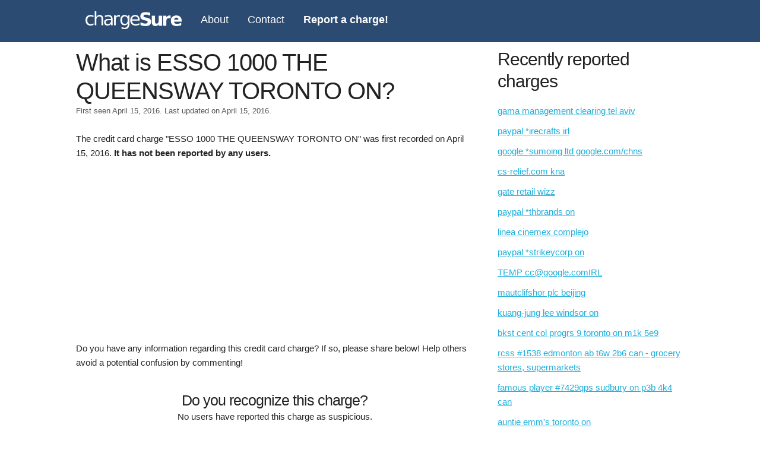

--- FILE ---
content_type: text/html; charset=utf-8
request_url: https://chargesure.com/c/esso-1000-the-queensway-toronto-on
body_size: 4013
content:
<!DOCTYPE html>
<html lang="en">

<head>
  <meta charset="utf-8">
  <meta http-equiv="X-UA-Compatible" content="IE=edge">
  <meta name="viewport" content="width=device-width, initial-scale=1">
  <link rel="preload" as="font" href="https://fonts.googleapis.com/css?family=Pacifico&display=swap" />
  
<meta name="description"
  content="Get details on the source of . Report any information you have to help other consumers.">

<title>What is ESSO 1000 THE QUEENSWAY TORONTO ON?</title>
<script async src="https://pagead2.googlesyndication.com/pagead/js/adsbygoogle.js?client=ca-pub-1195897316375945"
  crossorigin="anonymous"></script>

  
  <link rel="stylesheet" href="/chargesure_static/gen/style.min.css?3d43a4fd" />
  
  <link rel="icon" type="image/png" href="/chargesure_static/images/favicon.ico">
</head>

<body>
  <nav class="navbar" id="main-navbar">
    <div class="container">
      <a class=logo href="/">
        <img src="/chargesure_static/images/logo.png" width="162" height="30" alt="logo">
      </a>
      <a href="/about">About</a>
      <a href="/contact">Contact</a>
      <a href="/report"><strong>Report a charge!</strong></a>
      <span class="icon" onClick="openDrawerMenu()">&#9776;</a>
    </div>
  </nav>

  <div class="container">
    
<div class="eight columns">
  <div class="info">
    <div class="row">
      <h1 style="margin-bottom: 0;">What is ESSO 1000 THE QUEENSWAY TORONTO ON?</h1>
      <p id="post-date">First seen April 15, 2016.
        Last updated on April 15, 2016.
      </p>
      <p>
        The credit card charge "ESSO 1000 THE QUEENSWAY TORONTO ON" was first recorded on April 15, 2016. <strong>It has not been reported by any
          users.</strong>
      </p>
      <div class="ad-unit h300">
        <!-- chargesure.com - charge top -->
        <ins class="adsbygoogle" style="display:block" data-ad-client="ca-pub-1195897316375945"
          data-ad-slot="6364068316" data-ad-format="auto" data-full-width-responsive="true"></ins>
        <script>
          (adsbygoogle = window.adsbygoogle || []).push({});
        </script>
      </div>
      
      <p>
        Do you have any information regarding this credit card charge? If so, please share below! Help others avoid a
        potential
        confusion by commenting!
      </p>
    </div>
    <div class="row">
      <div class="trust-buttons center">
        <h3 style="margin-bottom: 0;">Do you recognize this charge?</h3>
        <p>
          
          No users have reported this charge as suspicious.
          
        </p>
      </div>
      <div class="center" id="trust-buttons">
        <form id="trust-button">
          <input type="hidden" name="slug" value="esso-1000-the-queensway-toronto-on">
          <input type="hidden" name="csrf_token" value="ImMzZmU2NTZiMjZhYzVhZjE1YzQwYWZkZjFiOWZiY2U2ZDI0MjZkNTAi.aXSOWQ.YDr1xzFsSrL1BI5xC4LfX3NAjyk">
          <button type="button" id="trust" data-vote="pos">Yes</button>
          <button type="button" id="unsure" data-vote="neg">No</button>
        </form>
      </div>
    </div>
    <div class="row vc">
      <div class="six columns ml2 ad-unit h300">
        <!-- chargesure.com - charge merch info -->
        <ins class="adsbygoogle" style="display:block" data-ad-client="ca-pub-1195897316375945"
          data-ad-slot="8759131510" data-ad-format="auto" data-full-width-responsive="true"></ins>
        <script>
          (adsbygoogle = window.adsbygoogle || []).push({});
        </script>
      </div>
      <div class="six columns ml2">
        <h2>Merchant Information</h2>
        <table id=merchant-info class="u-full-width">
          <tbody>
            <tr class=merch-info-row>
              <td>Merchant/Company</td>
              <td>
                
                <span class="unknown">Click to Add</span>
                
              </td>
            </tr>
            <tr class=merch-info-row>
              <td>Website</td>
              <td>
                
                <span class="unknown">Click to Add</span>
                
              </td>
            </tr>
            <tr class=merch-info-row>
              <td>Phone</td>
              <td>
                
                <span class="unknown">Click to Add</span>
                
              </td>
            </tr>
            <tr class=merch-info-row>
              <td>Category</td>
              <td>
                
                <span class="unknown">Click to Add</span>
                
              </td>
            </tr>
            <tr class=merch-info-row>
              <td>Description</td>
              <td>
                
                <span class="unknown">Click to Add</span>
                
              </td>
            </tr>
          </tbody>
        </table>
        <div id=merchant-edit>
          <form id=merch-info method="post" novalidate>
            <input id="csrf_token" name="csrf_token" type="hidden" value="ImMzZmU2NTZiMjZhYzVhZjE1YzQwYWZkZjFiOWZiY2U2ZDI0MjZkNTAi.aXSOWQ.YDr1xzFsSrL1BI5xC4LfX3NAjyk">
            <input type="hidden" name="slug" value="esso-1000-the-queensway-toronto-on">
            <table class="u-full-width">
              <tr>
                <td>Merchant/Company</td>
                <td>
                  <input type="text" name="merchant"
                    value="">
                </td>
              </tr>
              <tr>
                <td>Website</td>
                <td>
                  <input type="text" name="website"
                    value="">
                </td>
              </tr>
              <tr>
                <td>Phone</td>
                <td>
                  <input type="text" name="phone"
                    value="">
                </td>
              </tr>
              <tr>
                <td>Category</td>
                <td>
                  <input type="text" name="category"
                    value="">
                </td>
              </tr>
              <tr>
                <td>Description</td>
                <td>
                  <textarea name=description></textarea>
                </td>
              </tr>
            </table>
            <button id=submit class=button type=button name=submit>Submit</button>
            <button id=cancel type=button>Cancel</button>
          </form>
        </div>
        <div class="response"></div>
      </div>
    </div>
    <div class="row">
      <h3>Comments</h3>
      <div id="comments">

        
        <span id="no-comment">
          No reports for this charge yet.
        </span>
        
      </div>
    </div>

    <div class="row comment" id="comment-box">
      <div class="header">
        <h3>Do you know what the source of this charge is?</h3>
      </div>
      <form method=post action="/submit">
        <input id="csrf_token" name="csrf_token" type="hidden" value="ImMzZmU2NTZiMjZhYzVhZjE1YzQwYWZkZjFiOWZiY2U2ZDI0MjZkNTAi.aXSOWQ.YDr1xzFsSrL1BI5xC4LfX3NAjyk">
        <input type="hidden" name="slug" value="esso-1000-the-queensway-toronto-on">
        <div class=field>
          <label for="name">Name (shown publicly)</label>
          <input id="name" maxlength="250" minlength="3" name="name" required type="text" value="">
          
        </div>
        <div class="field" id="subscribe-cont">
          <label class="inline mrs" for="subscribe">Subscribe to updates about this charge?</label>
          <input id="subscribe" name="subscribe" type="checkbox" value="y">
        </div>
        <div class="field" id="email-cont" style="display:none">
          <label for="email">Email</label>
          <input id="email" name="email" type="email" value="">
          
        </div>
        <div class=field>
          <label for="comment">Explanation (provide any links or relevant details)</label>
          <textarea id="comment" minlength="3" name="comment" required rows="10">
</textarea>
          
        </div>
        <div class="field" style="text-align:center;">
          
<script>
function reCaptchaOnFocus() {
    var head = document.getElementsByTagName('head')[0]
    var script = document.createElement('script');
    script.type = 'text/javascript';
    script.src = 'https://www.google.com/recaptcha/api.js';
    head.appendChild(script);
    document.getElementById('name').removeEventListener('focus', reCaptchaOnFocus);
    document.getElementById('email').removeEventListener('focus', reCaptchaOnFocus);
}
document.getElementById('name').addEventListener('focus', reCaptchaOnFocus, false);
document.getElementById('email').addEventListener('focus', reCaptchaOnFocus, false);
</script>
<div class="g-recaptcha" data-sitekey="6LdOPDAkAAAAAL6scLLzeEXmpNb9djx5Zv_AfJnu"></div>

        </div>
        <div class="field" id="submit">
          <input id="submit" name="submit" type="submit" value="Submit">
        </div>
      </form>
    </div>
    <div class="row related">
      <h4>This Charge Also Appears on Statements As</h4>
      <ul>
        <li>CHKCARDESSO 1000 THE QUEENSWAY TORONTO ON</li>
        <li>CHECKCARD ESSO 1000 THE QUEENSWAY TORONTO ON</li>
        <li>POS Debit ESSO 1000 THE QUEENSWAY TORONTO ON</li>
        <li>POS PUR ESSO 1000 THE QUEENSWAY TORONTO ON</li>
        <li>POS PURCH ESSO 1000 THE QUEENSWAY TORONTO ON</li>
        <li>POS PURCHASE ESSO 1000 THE QUEENSWAY TORONTO ON</li>
        <li>POS REFUND ESSO 1000 THE QUEENSWAY TORONTO ON</li>
        <li>PRE-AUTH ESSO 1000 THE QUEENSWAY TORONTO ON</li>
        <li>PENDING ESSO 1000 THE QUEENSWAY TORONTO ON</li>
        <li>Visa Check Card ESSO 1000 THE QUEENSWAY TORONTO ON MC</li>
        <li>Misc. Debit ESSO 1000 THE QUEENSWAY TORONTO ON</li>
        <li>CHKCARD ESSO 1000 THE QUEENSWAY TORONTO ON</li>
      </ul>
    </div>
  </div>
</div>
<div class="four columns">
  <div class="trending">
    <h2>Recently reported charges</h2>
    <ul>
      
      <li>
        <a href="/c/gama-management-clearing-tel-aviv">
          gama management clearing tel aviv
        </a>
      </li>
      
      <li>
        <a href="/c/paypal-irecrafts-irl">
          paypal *irecrafts irl
        </a>
      </li>
      
      <li>
        <a href="/c/google-sumoing-ltd-google-com-chns">
          google *sumoing ltd google.com/chns
        </a>
      </li>
      
      <li>
        <a href="/c/cs-relief-com-kna">
          cs-relief.com kna
        </a>
      </li>
      
      <li>
        <a href="/c/gate-retail-wizz">
          gate retail wizz
        </a>
      </li>
      
      <li>
        <a href="/c/paypal-thbrands-on">
          paypal *thbrands on
        </a>
      </li>
      
      <li>
        <a href="/c/linea-cinemex-complejo">
          linea cinemex complejo
        </a>
      </li>
      
      <li>
        <a href="/c/paypal-strikeycorp-on">
          paypal *strikeycorp on
        </a>
      </li>
      
      <li>
        <a href="/c/temp-cc-google-comirl">
          TEMP cc@google.comIRL
        </a>
      </li>
      
      <li>
        <a href="/c/mautclifshor-plc-beijing">
          mautclifshor plc beijing
        </a>
      </li>
      
      
      <li>
        <a href="/c/kuang-jung-lee-windsor-on">
          kuang-jung lee windsor on
        </a>
      </li>
      
      <li>
        <a href="/c/bkst-cent-col-progrs-9-toronto-on-m1k-5e9">
          bkst cent col progrs 9 toronto on m1k 5e9
        </a>
      </li>
      
      <li>
        <a href="/c/rcss-1538-edmonton-ab-t6w-2b6-can-grocery-stores-supermarkets">
          rcss #1538 edmonton ab t6w 2b6 can - grocery stores, supermarkets
        </a>
      </li>
      
      <li>
        <a href="/c/famous-player-7429qps-sudbury-on-p3b-4k4-can">
          famous player #7429qps sudbury on p3b 4k4 can
        </a>
      </li>
      
      <li>
        <a href="/c/auntie-emm-s-toronto-on">
          auntie emm&#39;s toronto on
        </a>
      </li>
      
      <li>
        <a href="/c/amazon-ca-prime-member-bc">
          amazon.ca prime member bc
        </a>
      </li>
      
      <li>
        <a href="/c/rcss-peterborough-283-peterborough-on-grocery-stores-supermarkets">
          rcss peterborough #283 peterborough on - grocery stores, supermarkets
        </a>
      </li>
      
      <li>
        <a href="/c/paypal-ultimatespo-on">
          paypal *ultimatespo on
        </a>
      </li>
      
      <li>
        <a href="/c/sp-mfpa-ltd-on">
          sp * mfpa ltd. on
        </a>
      </li>
      
      <li>
        <a href="/c/sq-laurel-irons-keremeos-bc">
          sq *laurel irons keremeos bc
        </a>
      </li>
      
    </ul>
  </div>
</div>






  </div>
  <footer>
    <div class="center">
      <span>Copyright &copy; <a href="/" title="chargeSure.com">chargeSure.com</a> 2026 ·</span>
      <span><a href="/about" title="About">About</a> ·</span>
      <span><a href="/contact" title="Contact">Contact</a> ·</span>
      <span><a href="/privacy-policy" title="Pricay Policy">Privacy Policy</a> ·</span>
      <span><a href="/report" title="Report a charge!">Report a charge!</a></span>
    </div>
  </footer>
  
  <script type="text/javascript" src="/chargesure_static/gen/app.min.js?7fe1c385" async></script>
  
  
  <script>
    function analyticsOnScroll() {
      var head = document.getElementsByTagName('head')[0];
      var script = document.createElement('script');
      script.type = 'text/javascript';
      script.src = 'https://www.googletagmanager.com/gtag/js?id=G-WX0BJG3VLQ';
      head.appendChild(script);
      document.removeEventListener('scroll', analyticsOnScroll);
      document.removeEventListener('onload', analyticsOnScroll);
    };
    document.addEventListener('scroll', analyticsOnScroll);
    document.addEventListener('onload', analyticsOnScroll);
  </script>
  <script>
    window.dataLayer = window.dataLayer || [];
    function gtag() { dataLayer.push(arguments); }
    gtag('js', new Date());
    gtag('config', 'G-WX0BJG3VLQ');
  </script>
  
</body>

</html>

--- FILE ---
content_type: text/html; charset=utf-8
request_url: https://www.google.com/recaptcha/api2/aframe
body_size: 267
content:
<!DOCTYPE HTML><html><head><meta http-equiv="content-type" content="text/html; charset=UTF-8"></head><body><script nonce="9bP-UcJY4DOs7mwhvct3WQ">/** Anti-fraud and anti-abuse applications only. See google.com/recaptcha */ try{var clients={'sodar':'https://pagead2.googlesyndication.com/pagead/sodar?'};window.addEventListener("message",function(a){try{if(a.source===window.parent){var b=JSON.parse(a.data);var c=clients[b['id']];if(c){var d=document.createElement('img');d.src=c+b['params']+'&rc='+(localStorage.getItem("rc::a")?sessionStorage.getItem("rc::b"):"");window.document.body.appendChild(d);sessionStorage.setItem("rc::e",parseInt(sessionStorage.getItem("rc::e")||0)+1);localStorage.setItem("rc::h",'1769246298974');}}}catch(b){}});window.parent.postMessage("_grecaptcha_ready", "*");}catch(b){}</script></body></html>